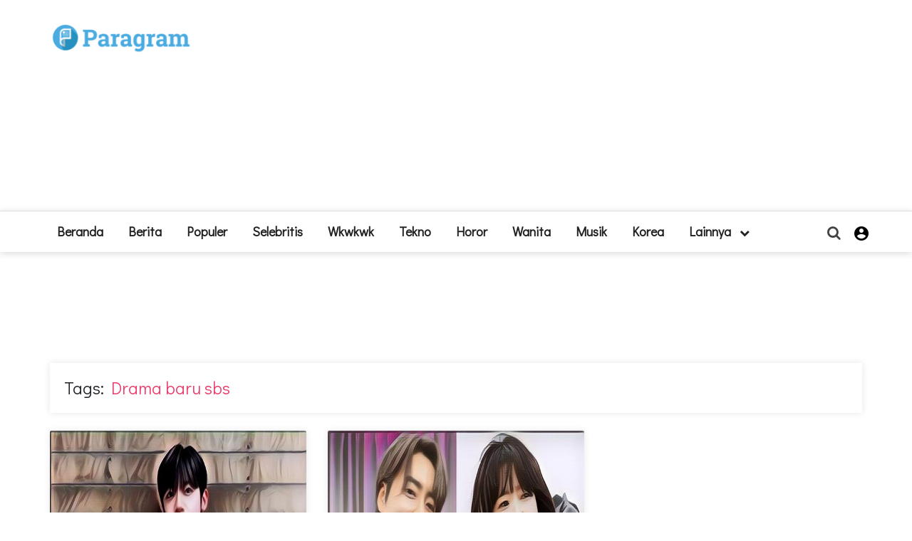

--- FILE ---
content_type: text/html; charset=UTF-8
request_url: https://paragram.id/tag/drama-baru-sbs
body_size: 4646
content:
<!DOCTYPE html>
<html lang="en" >
<head>
  <meta charset="utf-8">
  <title>Drama baru sbs | Paragram.id</title>
  <meta http-equiv="Content-Type" content="text/html; charset=utf-8"/>
  <meta name="title" content="Drama baru sbs | Paragram.id">
  <meta name="googlebot-news" content="index,follow" />
  <meta name="googlebot" content="index,follow" />
  <meta name="viewport" content="width=device-width, minimum-scale=1.0, maximum-scale=1.0, user-scalable=no">
  <meta name="csrf-token" content="8CwdHUcMvMIrk2wOb6cWdI23cONtDyalM7G1Hm8l"/>
  <link rel="canonical" href="https://paragram.id/tag/drama-baru-sbs">
  <meta property="fb:app_id" content="655593694832263"/>
  <meta property="og:url" content="https://paragram.id">
  <meta property="og:type" content="website"/>
  <meta property="og:image" content="https://paragram.id/assets/img/logo.png">
  
  <meta property="og:title" content="Drama baru sbs | Paragram.id">
  <meta property="og:locale" content="en_US">
  <meta property="og:site_name" content="Paragram.id">

    <meta name="description" content="Drama baru sbs"/>
  <meta property="og:description" content="Drama baru sbs">
  <meta name="twitter:description" content="Drama baru sbs">
  
  <meta name="twitter:card" content="summary_large_image">
  <meta name="twitter:site" content="Paragram.id">
  <meta name="twitter:title" content="Drama baru sbs | Paragram.id">
  <meta name="twitter:url" content="https://paragram.id">
  <meta name="twitter:image" content="https://paragram.id/assets/img/logo.png"/>
  <link rel="dns-prefetch" href="https://img-srv0.paragram.id">
  <link rel="preconnect" href="https://fonts.gstatic.com/" crossorigin>
  <link rel="preload" href="https://paragram.id/vendor/slick/fonts/slick.woff" as="font" type="font/woff" crossorigin/>
  <link rel="shortcut icon" href="https://paragram.id/assets/img/favicon.png"/>
  <link href='https://fonts.googleapis.com/css?family=Lato:400,500,600,700&amp;subset=latin,latin-ext' rel='stylesheet' type='text/css'>
  <link href="https://fonts.googleapis.com/icon?family=Material+Icons" rel="stylesheet">
  <link type="text/css" rel="stylesheet" href="https://paragram.id/themes/modern/desktop/css/plugins.css">

  <meta name="author" content="Paragram.id">
  <meta content="id" name="language">
  <meta content="id" name="geo.country">
  <meta content="Indonesia" name="geo.placename">
  <meta content="id" name="geo.country">
  <meta http-equiv="content-language" content="In-Id">

    <link type="text/css" rel="stylesheet" href="https://paragram.id/themes/modern/desktop/css/application.min.css">
  <link rel="stylesheet" href="https://paragram.id/themes/modern/desktop/css/bootstrap.min.css">
  <link rel="stylesheet" href="https://use.fontawesome.com/releases/v5.3.1/css/all.css" integrity="sha384-mzrmE5qonljUremFsqc01SB46JvROS7bZs3IO2EmfFsd15uHvIt+Y8vEf7N7fWAU" crossorigin="anonymous">
  <link rel="stylesheet" href="https://paragram.id/themes/modern/desktop/css/font-aws.min.css">
  <link rel="stylesheet" href="https://paragram.id/themes/modern/desktop/css/jquery.fancybox.min.css">
  <link rel="stylesheet" href="https://paragram.id/themes/modern/desktop/css/bootstrap-datepicker.css">
  <link rel="stylesheet" href="https://paragram.id/themes/modern/desktop/css/responsive.min.css?v=2.0.1">
  <link rel="stylesheet" href="https://paragram.id/themes/modern/desktop/css/cubeportfolio.min.css?v=2.0.1">
  <link type="text/css" rel="stylesheet" href="https://paragram.id/themes/modern/desktop/css/style.css?v=2.0.1">
    <link rel="stylesheet" href="https://fonts.googleapis.com/css?family=Didact+Gothic:400,700,700italic,400italic,300,300italic">
  <!-- Global site tag (gtag.js) - Google Analytics -->
  
    <style type="text/css">
    .ads-panel, .ads-panel a{
      background: white !important;
      border:1px solid #ddd;
    }
    .header { background:  !important; }
    .header__appbar--left__menu__list__item > a {color:  !important;}
    .header__appbar--left__menu__list__item > a > i {color:  !important;}
    .header__appbar--left__menu__list__item > a:hover { color:  !important;}
    .header__appbar--left__menu__list__item > a:hover > i {color:  !important;}
    .button.button-create {background:  !important;color:  !important;border-color:  !important;}
    .button.button-create i {color:  !important;}
    .button.button-create:hover {background:  !important;color:  !important;}.button.button-create:hover i {color:  !important;}
    .category-post .post-item.small figure img, .latest-post .post-item.small figure img {
      object-fit: cover;
      object-position: center;
    }
  </style>

<!-- Start Alexa Certify Javascript -->
<script type="text/javascript">
_atrk_opts = { atrk_acct:"dCBzr1rcy520uW", domain:"paragram.id",dynamic: true};
(function() { var as = document.createElement('script'); as.type = 'text/javascript'; as.async = true; as.src = "https://certify-js.alexametrics.com/atrk.js"; var s = document.getElementsByTagName('script')[0];s.parentNode.insertBefore(as, s); })();
</script>
<noscript><img src="https://certify.alexametrics.com/atrk.gif?account=dCBzr1rcy520uW" style="display:none" height="1" width="1" alt="" /></noscript>
<!-- End Alexa Certify Javascript -->  
<script async src="https://cdn.ampproject.org/amp-story-player-v0.js"></script>
<link href="https://cdn.ampproject.org/amp-story-player-v0.css" rel="stylesheet" type="text/css"/>
<style type="text/css">
  amp-story-player {
    margin: 1rem auto;
  }
  .story-home {
    list-style: none;
  }
  .story-home li {
    height:80px;
    width:80px;
    display: inline-block;
    border-radius:50%;
    cursor: pointer;
    padding: 3px;
    margin: 3px;
  }
  .story-home li:before {
    content:'';
    display: inline-block;
    border-radius:50%;
    background-image: conic-gradient(#c82d8d, #f99e4d, #c82d8d, #f99e4d, #c82d8d);
    animation: spin 5s linear infinite;
    height:80px;
    width:80px;
    position: absolute;
  }
  .story-frame {
    height:75px;
    width: 75px;
    overflow: hidden;
    border-radius: 50%;
    margin: 3px;
    position: absolute;
    border:2px solid #fff;
  }
  .story-frame img {
    object-position: center;
    object-fit: cover;
    height: 100%;
    width: 100%;
  }

  @keyframes  spin {
    100% {
      transform: rotate(360deg);
    }
  }
</style>

<!-- Facebook Pixel Code -->
  <script>
    !function (f, b, e, v, n, t, s) {
      if (f.fbq) return;
      n = f.fbq = function () {
        n.callMethod ?
          n.callMethod.apply(n, arguments) : n.queue.push(arguments)
      };
      if (!f._fbq) f._fbq = n;
      n.push = n;
      n.loaded = !0;
      n.version = '2.0';
      n.queue = [];
      t = b.createElement(e);
      t.async = !0;
      t.src = v;
      s = b.getElementsByTagName(e)[0];
      s.parentNode.insertBefore(t, s)
    }(window, document, 'script',
      'https://connect.facebook.net/en_US/fbevents.js');
    fbq('init', '101535427389949');
    fbq('track', 'PageView');
  </script>
  <noscript>
    <img height="1" width="1" style="display:none" src="https://www.facebook.com/tr?id=101535427389949&ev=PageView&noscript=1"/></noscript>
  <!-- End Facebook Pixel Code -->

</head>
<body class="">
<div id="fb-root"></div>
<header class="headers">
<div class="main-menu">
<div class="container">
<div class="row">
<div class="col-12">
  <div class="top-menu">
    <div class="secnd-menu">
        <div class="row">
            <div class="col-sm-3">
                                <h1>
                    <a href="/" title="logo" class="top-logo"><img src="https://paragram.id/assets/img/logo.png" alt="Paragram logo"></a>
                </h1>
                            </div>
            <div class="col-sm-9 pt-3"  style="max-height:75px !important;overflow:hidden !important">
                              <script async src="//pagead2.googlesyndication.com/pagead/js/adsbygoogle.js"></script>
                <ins class="adsbygoogle"
                style="display:block"
                data-ad-client="ca-pub-7054600559988670"
                data-ad-slot="1111857888"
                data-ad-format="auto"
                data-full-width-responsive="true"></ins>
                <script>
                (adsbygoogle = window.adsbygoogle || []).push({});
                </script>
                          </div>
        </div>
    </div>
  </div>
</div>
</div>
</div>
<nav class="header-section navbar navbar-dark navbar-bootbites" data-toggle="sticky-onscroll">
  <div class="container">
      <div class="secnd-menu">
          <div class="row">
              <div class="col-12">
              <div class="menus">
                  <div class="show-is-sticky brand">
                    <a href="/" title="logo" class=""><img src="https://paragram.id/assets/img/logo_icon.png" alt="logo"></a>
                  </div>
                  <div class="list-menu">
                    <ul class="nav list-menu">
                      <li class="header__appbar--left__menu__list__item">
                        <a href="/" class="ripple" data-type="">
                          beranda
                        </a>
                      </li>
                                              
                                                  <li class="header__appbar--left__menu__list__item">
                            <a href="https://paragram.id/berita" class="ripple " data-type="1">
                              Berita
                            </a>
                          </li>
                                                
                                                                                                    <li class="header__appbar--left__menu__list__item">
                              <a href="https://paragram.id/populer/berita" class="ripple ">
                                Populer
                              </a>
                            </li>
                                                  
                                                  <li class="header__appbar--left__menu__list__item">
                            <a href="https://paragram.id/selebritis" class="ripple " data-type="2">
                              Selebritis
                            </a>
                          </li>
                                                
                                              
                                                  <li class="header__appbar--left__menu__list__item">
                            <a href="https://paragram.id/wkwkwk" class="ripple " data-type="3">
                              Wkwkwk
                            </a>
                          </li>
                                                
                                              
                                                  <li class="header__appbar--left__menu__list__item">
                            <a href="https://paragram.id/tekno" class="ripple " data-type="4">
                              Tekno
                            </a>
                          </li>
                                                
                                              
                                                  <li class="header__appbar--left__menu__list__item">
                            <a href="https://paragram.id/horor" class="ripple " data-type="5">
                              Horor
                            </a>
                          </li>
                                                
                                              
                                                  <li class="header__appbar--left__menu__list__item">
                            <a href="https://paragram.id/wanita" class="ripple " data-type="13">
                              Wanita
                            </a>
                          </li>
                                                
                                              
                                                  <li class="header__appbar--left__menu__list__item">
                            <a href="https://paragram.id/musik" class="ripple " data-type="14">
                              Musik
                            </a>
                          </li>
                                                
                                              
                                                  <li class="header__appbar--left__menu__list__item">
                            <a href="https://paragram.id/korea" class="ripple " data-type="19">
                              Korea
                            </a>
                          </li>
                                                
                                                                  <li class="dropdown">
                        <a class="category-dropdown-button ripple has-dropdown" href="#" data-toggle="dropdown">
                            lainnya <i class="fa fa-chevron-down"></i>
                        </a>
                        <ul class="dropdown-menu">
                                                      <li class="">
                              <a href="https://paragram.id/jajanan" class="ripple" data-type="15">
                                Jajanan
                              </a>
                            </li>
                                                      <li class="">
                              <a href="https://paragram.id/jalan-jalan" class="ripple" data-type="16">
                                Jalan-Jalan
                              </a>
                            </li>
                                                      <li class="">
                              <a href="https://paragram.id/olahraga" class="ripple" data-type="17">
                                Olahraga
                              </a>
                            </li>
                                                      <li class="">
                              <a href="https://paragram.id/pendidikan" class="ripple" data-type="20">
                                Pendidikan
                              </a>
                            </li>
                                                      <li class="">
                              <a href="https://paragram.id/Kesehatan" class="ripple" data-type="18">
                                Kesehatan
                              </a>
                            </li>
                                                      <li class="secondary-menu">
                              <a href="/indeks" class="ripple" data-type="">
                                Indeks
                              </a>
                            </li>
                            <li class="secondary-menu">
                              <a href="/visual-stories" class="ripple" data-type="">
                                Visual Stories
                              </a>
                            </li>
                            
                        </ul>
                      </li>

                    </ul>
                  </div>
                  <div class="search-wrapper">
                    <span class="menu-cari"><i class="fa fa-search"></i></span>
                    <div class="search-box">
                      <form action="https://paragram.id/search" method="get" class="cari">
                        <input type="text" placeholder="Cari berita..." id="search" type="search" required="" name="q" placeholder="Search..." autocomplete="off">
                        <input type="submit" name="" value="Cari">
                      </form>
                    </div>
                  </div>

                                        <div class="header__appbar--right__settings">
                      <a class="header__appbar--right__settings__button material-button material-button--icon ripple"
                          href="https://paragram.id/login" rel="get:Loginform">
                        <i class="material-icons">&#xE853;</i>
                      </a>
                    </div>
                  
                </div>
              </div>  
          </div>
      </div>
  </div>
</nav>
  </div>
</header>

<section class="main-wrapper">
    <div class="container">
        <div class="row">
        	<div class="col-lg-12 text-center">
        		<!-- Revive Adserver iFrame Tag - Generated with Revive Adserver v5.0.5 -->
				<iframe id='a3f35b88' name='a3f35b88' src='https://ads.sibernetworks.com/www/delivery/afr.php?zoneid=22&amp;cb=INSERT_RANDOM_NUMBER_HERE' frameborder='0' scrolling='no' width='728' height='90' allow='autoplay'><a href='https://ads.sibernetworks.com/www/delivery/ck.php?n=ad670eab&amp;cb=INSERT_RANDOM_NUMBER_HERE' target='_blank'><img src='https://ads.sibernetworks.com/www/delivery/avw.php?zoneid=22&amp;cb=INSERT_RANDOM_NUMBER_HERE&amp;n=ad670eab' border='0' alt='' /></a></iframe>
        	</div>
        </div>
    </div>
</section>
  <div class="contents ">
    <section class="pd-t-30">
      <div class="container">
        <div class="row">
          <div class="col-12">
            <div class="title-section">
              <div class="title_section_tag">
                <span class="sub-title-section">Tags: </span> <span class="tag_name">Drama baru sbs</span>
                </div>
            </div>
          </div>
        </div>
                  <section class="contents">
            <div class="row">
                              <div class="col-4 frontpage__item vc-1">        <div class="post-item clearfix">
          <div class="post-item-img">
            <a href="https://paragram.id/korea/kim-yo-han-akan-bintangi-drama-baru-sbs-tentang-pemain-rugby-56446" title="Kim Yo Han Akan Bintangi Drama Baru SBS tentang Pemain Rugby">
              <figure class="sidebar-mosts__item__body">
                <div class="thumb">
                  <img class="sidebar-mosts__item__image__item lazy"
                       data-original="https://imgsrv2.paragram.id/BmEGKmTSH8dqSLjxy_2DgCtgda0=/540x250/smart/filters:strip_icc():quality(80):format(jpeg)/posts/2024-07/04/featured-d037b52cf2044f8ed643b1eef53a2611_1720071489-b.jpg"
                       alt="Kim Yo Han Akan Bintangi Drama Baru SBS tentang Pemain Rugby">
                </div>
              </figure>
            </a>
          </div>
          <div class="post-item-meta">
            
            <div class="meta-info">
                <span class="meta-author">
                    <a href="/profile/imelda-likari" class="st--author">Imelda Likari</a>
                                    </span>
            </div>
            <figcaption class="sidebar-mosts__item__caption">
              <a href="https://paragram.id/korea/kim-yo-han-akan-bintangi-drama-baru-sbs-tentang-pemain-rugby-56446">
                <h2 class="sidebar-mosts__item__title">Kim Yo Han Akan Bintangi Drama Baru SBS tentang Pemain Rugby</h2>
              </a>
            </figcaption>
            <div class="post-item-text">
              <div class="content-timeline__detail--top hide-mobile">
                <p class="content-timeline__detail__desc">Kim Yo Han Akan Bintangi Drama Baru SBS tentang Pemain ...</p>
              </div>
            </div>
          </div>
          <div class="dropdown more">
            <button type="button" class="btn-more-trs" data-toggle="dropdown" title="More">...</button>
            <div class="dropdown-menu triangle">
              <a class="dropdown-item" href="https://paragram.id/korea/kim-yo-han-akan-bintangi-drama-baru-sbs-tentang-pemain-rugby-56446">Detail</a>
              <a class="dropdown-item" href="https://paragram.id/korea/kim-yo-han-akan-bintangi-drama-baru-sbs-tentang-pemain-rugby-56446/report">Laporkan</a>
            </div>
          </div>
        </div>
      </div>              
    <!--iklan here  -->
              
    
    <span class="clearfix"></span>
                    <div class="col-4 frontpage__item vc-2">        <div class="post-item clearfix">
          <div class="post-item-img">
            <a href="https://paragram.id/korea/han-ji-min-dan-lee-joon-hyuk-akan-bintangi-drama-romantis-baru-51922" title="Han Ji Min dan Lee Joon Hyuk Akan Bintangi Drama Romantis Baru">
              <figure class="sidebar-mosts__item__body">
                <div class="thumb">
                  <img class="sidebar-mosts__item__image__item lazy"
                       data-original="https://imgsrv2.paragram.id/rcp1saAu17Nkf2ht_er5TkFooD8=/540x250/smart/filters:strip_icc():quality(80):format(jpeg)/posts/2023-11/18/featured-cf6de3588df027814418c2505234a444_1700271249-b.jpg"
                       alt="Han Ji Min dan Lee Joon Hyuk Akan Bintangi Drama Romantis Baru">
                </div>
              </figure>
            </a>
          </div>
          <div class="post-item-meta">
            
            <div class="meta-info">
                <span class="meta-author">
                    <a href="/profile/riswinati-permatasari" class="st--author">Riswinati Permatasari</a>
                                    </span>
            </div>
            <figcaption class="sidebar-mosts__item__caption">
              <a href="https://paragram.id/korea/han-ji-min-dan-lee-joon-hyuk-akan-bintangi-drama-romantis-baru-51922">
                <h2 class="sidebar-mosts__item__title">Han Ji Min dan Lee Joon Hyuk Akan Bintangi Drama Romantis Baru</h2>
              </a>
            </figcaption>
            <div class="post-item-text">
              <div class="content-timeline__detail--top hide-mobile">
                <p class="content-timeline__detail__desc">Han Ji Min dan Lee Joon Hyuk Akan Bintangi Drama ...</p>
              </div>
            </div>
          </div>
          <div class="dropdown more">
            <button type="button" class="btn-more-trs" data-toggle="dropdown" title="More">...</button>
            <div class="dropdown-menu triangle">
              <a class="dropdown-item" href="https://paragram.id/korea/han-ji-min-dan-lee-joon-hyuk-akan-bintangi-drama-romantis-baru-51922">Detail</a>
              <a class="dropdown-item" href="https://paragram.id/korea/han-ji-min-dan-lee-joon-hyuk-akan-bintangi-drama-romantis-baru-51922/report">Laporkan</a>
            </div>
          </div>
        </div>
      </div>              
    <!--iklan here  -->
    
    
    <span class="clearfix"></span>
                                </div>
          </section>
        
      <!-- paginations -->
        <div class="row">
          <div class="col-sm-12">
            <div class="kanal__pagination">
              
            </div>
          </div>
        </div>
      </div>
    </section>
  </div>


<span class="back-to-top hide-mobile"><i class="fa fa-chevron-up"></i></span><div id="auth-modal" class="modals auth-modals"></div>
<div class="hide">
  <input name="_requesttoken" id="requesttoken" type="hidden" value="8CwdHUcMvMIrk2wOb6cWdI23cONtDyalM7G1Hm8l"/>
</div>
<script>var gtagId = 'UA-111633265-1';</script>
<script src="https://paragram.id/themes/modern/desktop/js/jquery-3.3.1.min.js"></script>
<script src="https://paragram.id/themes/modern/desktop/js/jquery.easing.js"></script>
<script src="https://paragram.id/themes/modern/desktop/js/popper.min.js"></script>
<script src="https://paragram.id/themes/modern/desktop/js/bootstrap.min.js"></script>
<script src="https://paragram.id/themes/modern/desktop/js/holder.min.js"></script>
<script src="https://paragram.id/themes/modern/desktop/js/fancybox.js"></script>
<script src="https://paragram.id/themes/modern/desktop/js/jquery.jcarousel-core.min.js"></script>
<script type="text/javascript" src="https://paragram.id/vendor/slick/slick.js"></script>
<script src="https://paragram.id/themes/modern/desktop/js/plugins.js"></script>
<script src="https://paragram.id/themes/modern/desktop/js/bootstrap-datepicker.min.js"></script>
<script src="https://paragram.id/themes/modern/desktop/js/bootstrap-datepicker.id.min.js"></script>
<script src="https://paragram.id/themes/modern/desktop/js/app.min.js?v=2.0.1"></script>
<script src="https://paragram.id/themes/modern/desktop/js/owl.min.js?v=2.0.1"></script>
<script src="https://paragram.id/themes/modern/desktop/js/jquery.cubeportfolio.min.js"></script>

  <script>
    $(document).ready(function () {
      App.init();
    });
</script>
  <script>
    $(function () {
      //facebook
      window.fbAsyncInit = function () {
        FB.init({
          appId: '655593694832263',
          xfbml: true,
          version: 'v2.5'
        });
      };

      (function (d, s, id) {
        var js, fjs = d.getElementsByTagName(s)[0];
        if (d.getElementById(id)) {
          return;
        }
        js = d.createElement(s);
        js.id = id;
        js.src = "//connect.facebook.net/en_US/sdk.js";
        fjs.parentNode.insertBefore(js, fjs);
      }(document, 'script', 'facebook-jssdk'));

    });
  </script>



</body>
</html>


--- FILE ---
content_type: text/html; charset=utf-8
request_url: https://www.google.com/recaptcha/api2/aframe
body_size: 269
content:
<!DOCTYPE HTML><html><head><meta http-equiv="content-type" content="text/html; charset=UTF-8"></head><body><script nonce="Wtz07J7iikJ6OziGjv33DQ">/** Anti-fraud and anti-abuse applications only. See google.com/recaptcha */ try{var clients={'sodar':'https://pagead2.googlesyndication.com/pagead/sodar?'};window.addEventListener("message",function(a){try{if(a.source===window.parent){var b=JSON.parse(a.data);var c=clients[b['id']];if(c){var d=document.createElement('img');d.src=c+b['params']+'&rc='+(localStorage.getItem("rc::a")?sessionStorage.getItem("rc::b"):"");window.document.body.appendChild(d);sessionStorage.setItem("rc::e",parseInt(sessionStorage.getItem("rc::e")||0)+1);localStorage.setItem("rc::h",'1769064841782');}}}catch(b){}});window.parent.postMessage("_grecaptcha_ready", "*");}catch(b){}</script></body></html>